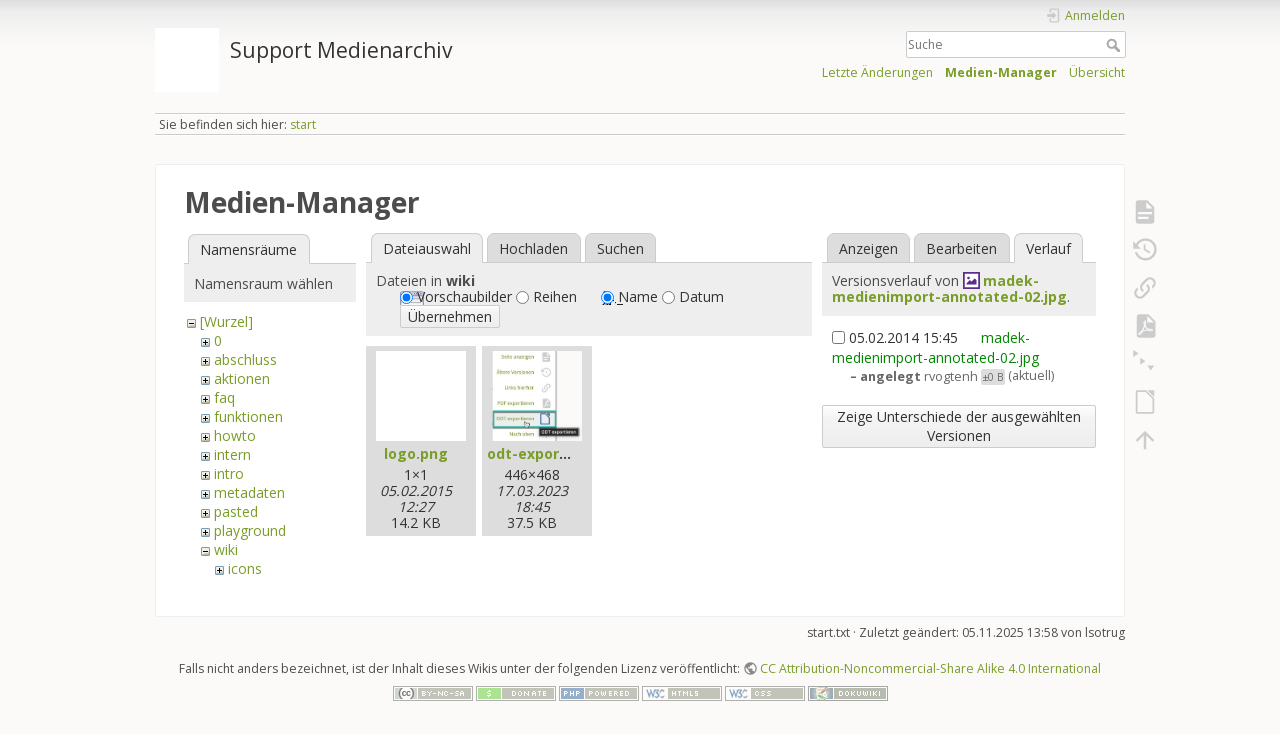

--- FILE ---
content_type: text/css
request_url: https://wiki.zhdk.ch/medienarchiv/lib/plugins/bpmnio/vendor/dmn-js/dist/assets/dmn-font/css/dmn-embedded.css
body_size: 23520
content:
@font-face {
  font-family: 'dmn';
  src: url('../font/dmn.eot?40720158');
  src: url('../font/dmn.eot?40720158#iefix') format('embedded-opentype'),
       url('../font/dmn.svg?40720158#dmn') format('svg');
  font-weight: normal;
  font-style: normal;
}
@font-face {
  font-family: 'dmn';
  src: url('[data-uri]') format('woff'),
       url('[data-uri]') format('truetype');
}
/* Chrome hack: SVG is rendered more smooth in Windozze. 100% magic, uncomment if you need it. */
/* Note, that will break hinting! In other OS-es font will be not as sharp as it could be */
/*
@media screen and (-webkit-min-device-pixel-ratio:0) {
  @font-face {
    font-family: 'dmn';
    src: url('../font/dmn.svg?40720158#dmn') format('svg');
  }
}
*/

 [class^="dmn-icon-"]:before, [class*=" dmn-icon-"]:before {
  font-family: "dmn";
  font-style: normal;
  font-weight: normal;
  speak: never;

  display: inline-block;
  text-decoration: inherit;
  width: 1em;
  /*margin-right: .2em;*/
  text-align: center;
  /* opacity: .8; */

  /* For safety - reset parent styles, that can break glyph codes*/
  font-variant: normal;
  text-transform: none;

  /* fix buttons height, for twitter bootstrap */
  line-height: 1em;

  /* Animation center compensation - margins should be symmetric */
  /* remove if not needed */
  /* margin-left: .2em; */

  /* you can be more comfortable with increased icons size */
  /* font-size: 120%; */

  /* Font smoothing. That was taken from TWBS */
  -webkit-font-smoothing: antialiased;
  -moz-osx-font-smoothing: grayscale;

  /* Uncomment for 3D effect */
  /* text-shadow: 1px 1px 1px rgba(127, 127, 127, 0.3); */
}
.dmn-icon-up:before { content: '\e800'; } /* '' */
.dmn-icon-down:before { content: '\e801'; } /* '' */
.dmn-icon-clear:before { content: '\e802'; } /* '' */
.dmn-icon-plus:before { content: '\e803'; } /* '' */
.dmn-icon-minus:before { content: '\e804'; } /* '' */
.dmn-icon-info:before { content: '\e805'; } /* '' */
.dmn-icon-left:before { content: '\e806'; } /* '' */
.dmn-icon-decision:before { content: '\e807'; } /* '' */
.dmn-icon-right:before { content: '\e808'; } /* '' */
.dmn-icon-input:before { content: '\e809'; } /* '' */
.dmn-icon-output:before { content: '\e80a'; } /* '' */
.dmn-icon-copy:before { content: '\e80b'; } /* '' */
.dmn-icon-keyboard:before { content: '\e80c'; } /* '' */
.dmn-icon-undo:before { content: '\e80d'; } /* '' */
.dmn-icon-redo:before { content: '\e80e'; } /* '' */
.dmn-icon-menu:before { content: '\e80f'; } /* '' */
.dmn-icon-setting:before { content: '\e810'; } /* '' */
.dmn-icon-wrench:before { content: '\e811'; } /* '' */
.dmn-icon-eraser:before { content: '\e812'; } /* '' */
.dmn-icon-attention:before { content: '\e813'; } /* '' */
.dmn-icon-resize-big:before { content: '\e814'; } /* '' */
.dmn-icon-resize-small:before { content: '\e815'; } /* '' */
.dmn-icon-file-code:before { content: '\e816'; } /* '' */
.dmn-icon-business-knowledge:before { content: '\e817'; } /* '' */
.dmn-icon-knowledge-source:before { content: '\e818'; } /* '' */
.dmn-icon-input-data:before { content: '\e819'; } /* '' */
.dmn-icon-text-annotation:before { content: '\e81a'; } /* '' */
.dmn-icon-connection:before { content: '\e81b'; } /* '' */
.dmn-icon-connection-multi:before { content: '\e81c'; } /* '' */
.dmn-icon-drag:before { content: '\e81d'; } /* '' */
.dmn-icon-lasso-tool:before { content: '\e81e'; } /* '' */
.dmn-icon-screw-wrench:before { content: '\e81f'; } /* '' */
.dmn-icon-trash:before { content: '\e820'; } /* '' */
.dmn-icon-bpmn-io:before { content: '\e821'; } /* '' */
.dmn-icon-decision-table:before { content: '\e822'; } /* '' */
.dmn-icon-literal-expression:before { content: '\e823'; } /* '' */
.dmn-icon-edit:before { content: '\e824'; } /* '' */
.dmn-icon-cut:before { content: '\e825'; } /* '' */
.dmn-icon-hand-tool:before { content: '\e8c1'; } /* '' */
.dmn-icon-paste:before { content: '\f0ea'; } /* '' */